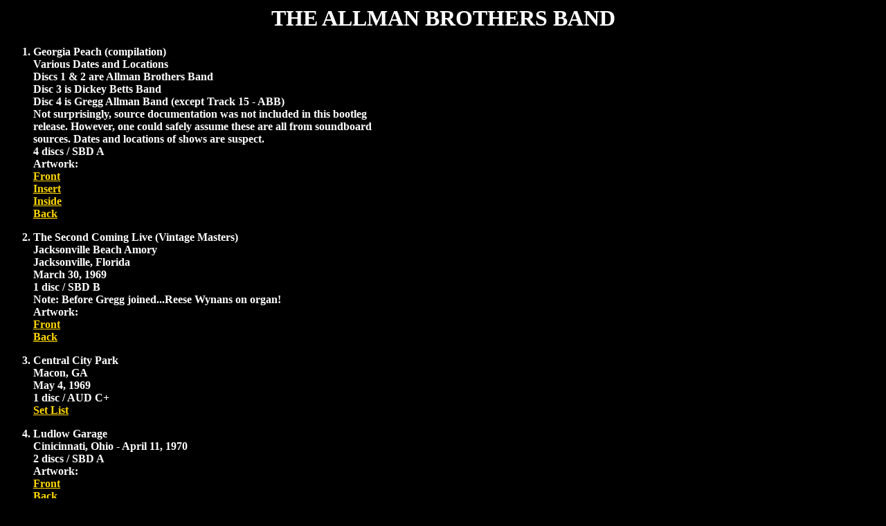

--- FILE ---
content_type: text/html
request_url: http://spacecoast-cdr.com/Allman_Brothers_Band/Allman_Brothers.html
body_size: 6155
content:






















<!DOCTYPE HTML PUBLIC "-//W3C//DTD HTML 4.0 Transitional//EN">

<html>
<head>
        <title>The Allman Brothers Band</title>
</head>

<body bgcolor="black" text="white" link="gold" vlink="cyan">
<center><h1>THE ALLMAN BROTHERS BAND</h1></center>
 
<b>
<ol>
<p>
<li>Georgia Peach (compilation)<br>
Various Dates and Locations<br>
Discs 1 & 2 are Allman Brothers Band<br>
Disc 3 is Dickey Betts Band<br>
Disc 4 is Gregg Allman Band (except Track 15 - ABB)<br>
Not surprisingly, source documentation was not included in this bootleg<br> release.  However, one could safely assume these are all from soundboard<br> sources. Dates and locations of shows are suspect.<br>
4 discs / SBD A<br>
Artwork:<br>
<a href="abb-gp-front.jpg" target="abb">Front</a><br> 
<a href="abb-gp-insert.jpg" target="abb">Insert</a><br>
<a href="abb-gp-inside.jpg" target="abb">Inside</a><br>
<a href="abb-gp-back.jpg" target="abb">Back</a>
<p>
<li>The Second Coming Live (Vintage Masters)<br>
Jacksonville Beach Amory<br>
Jacksonville, Florida<br>
March 30, 1969<br>
1 disc / SBD B<br>
Note: Before Gregg joined...Reese Wynans on organ!<br>
Artwork:<br>
<a href="abb-1969-03-30-front.jpg" target="abb">Front</a><br>
<a href="abb-1969-03-30-back.jpg" target="abb">Back</a>
<p>
<li>Central City Park<br>
Macon, GA<br>
May 4, 1969<br>
1 disc / AUD C+<br>
<a href="Central_City_Park/abb-ccp-setlist.jpg">Set List</a>
<p>
<li>Ludlow Garage<br>
Cinicinnati, Ohio - April 11, 1970<br>
2 discs / SBD A<br>
Artwork:<br>
<a href="Ludlow_Garage/abb-lg-front.jpg">Front</a><br>
<a href="Ludlow_Garage/abb-lg-back.jpg">Back</a>
<p>
<li>Atlanta International Pop Festival<br>
Middle Georgia Raceway<br>
Bryon, Georgia<br>
July 3, 1970<br>
2 discs / SBD A<br>
Artwork:<br>
<a href="1970-07-aipf/abb-1970-07-03-front.jpg" target="abb">Front</a><br>
<a href="1970-07-aipf/abb-1970-07-03-back.jpg" target="abb">Back</a>
<p>
<li>Atlanta International Pop Festival<br>
Middle Georgia Raceway<br>
Bryon, Georgia<br>
July 4, 1970<br>
1 disc / SBD A<br>
Note: Some say ABB did not play this day.<br>
Filler is excellent Duane Allman interviews.<br>
Artwork:<br>
<a href="1970-07-aipf/abb-1970-07-04-front.jpg" target="abb">Front</a><br>
<a href="1970-07-aipf/abb-1970-07-04-back.jpg" target="abb">Back</a>
<p>
<li>Atlanta International Pop Festival<br>
Middle Georgia Raceway<br>
Bryon, Georgia<br>
July 5, 1970<br>
2 discs / SBD A<br>
Artwork:<br>
<a href="1970-07-aipf/abb-1970-07-05-front.jpg" target="abb">Front</a><br>
<a href="1970-07-aipf/abb-1970-07-05-back.jpg" target="abb">Back</a>
<p>
<li>SUNY - Stonybrook University<br>
October 23, 1970<br>
1 disc / SBD A<br>
Artwork:<br>
<a href="Stonybrook_University/abb-su-insert.jpg">Insert</a><br>
<a href="Stonybrook_University/abb-su-back.jpg">Back</a>
<p>
<li>Chicago Blues<br>
-WXRT, Chicago 1971 (tracks 1-7)<br>
-Love Valley Festival, NC July 19, 1970 (tracks 8-10)<br>
-"Second Coming" demos (tracks 11-13)<br>
1 disc / FM A<br>
Artwork:<br>
<a href="Chicago_Blues/abb-cb-insert.jpg">Insert</a><br>
<a href="Chicago_Blues/abb-cb-back.jpg">Back</a>
<p>
<li>Syria Mosque<br>
Pittsburg, Pennsylvania<br>
January 17, 1971<br>
1 disc / SBD A-<br>
Artwork:<br>
<a href="1971-01-17/abb-1971-01-17-front.jpg" target="abb">Front</a><br>
<a href="1971-01-17/abb-1971-01-17-back.jpg" target="abb">Back</a>
<p>
<li>Keep On Pushin' (Night Hawk)<br>
Fillmore West<br>
San Francisco, California<br>
January 28, 1971<br>
2 discs / AUD A-<br>
Artwork:<br>
<a href="Keep_On_Pushin/abb-1971-01-28-front.jpg" target="abb">Front</a><br>
<a href="Keep_On_Pushin/abb-1971-01-28-back.jpg" target="abb">Back</a>
<p>
<li>Missouri Blues (Peach Records)<br>
Brewer Fieldhouse<br>
Columbia, Missouri<br>
February 28, 1971<br>
1 disc / SBD A-<br>
Artwork:<br>
<a href="abb-1971-02-28-front.jpg" target="abb">Front</a><br>
<a href="abb-1971-02-28-back.jpg" target="abb">Back</a>
<p>
<li>The Warehouse<br>
New Orleans, LA<br>
March 20, 1971<br>
3 discs / SBD A--<br>
Artwork:<br>
These images have been modified from bootleg artwork to match my 3 disc copy:<br>
<a href="abb-1971-03-20-insert-modified.jpg" target="abb">Insert</a><br>
<a href="abb-1971-03-20-back-modified.jpg" target="abb">Back</a><br>
<a href="abb-1971-03-20-intray-modified.jpg" target="abb">Intray</a><br>
Artwork from the bootleg "Fishin' for a Good Time:"<br>
<a href="abb-1971-03-20-insert.jpg" target="abb">Insert</a><br>
<a href="abb-1971-03-20-back.jpg" target="abb">Back</a><br>
<a href="abb-1971-03-20-book-01.jpg" target="abb">Book 01</a><br>
<a href="abb-1971-03-20-book-02.jpg" target="abb">Book 02</a><br>
<a href="abb-1971-03-20-book-03.jpg" target="abb">Book 03</a><br>
<a href="abb-1971-03-20-intray.jpg" target="abb">Intray</a>
<p>
<li>New York City Blues<br>
A&R Recording Studios, New York, NY<br>
April, 1971<br>
1 disc / FM A<br>
Track 7 (tuning) is missing.<br>
Artwork:<br>
<a href="New_York_City_Blues/abb-nycb-front.jpg">Front</a><br>
<a href="New_York_City_Blues/abb-nycb-back.jpg">Back</a>
<p>
<li>City College of New York<br>
New York, New York<br>
May 2, 1971<br>
2 discs / AUD A-<br>
<a href="abb-1971-05-02-front.jpg" target="abb">Front</a><br>
<a href="abb-1971-05-02-back.jpg" target="abb">Back</a>
<p>
<li>Last Serenade<br>
Fillmore East - June 27, 1971<br>
1 disc / SBD A<br>
Artwork:<br>
<a href="Last_Serenade/abb-ls-front.jpg">Front</a><br>
<a href="Last_Serenade/abb-ls-back.jpg">Back</a>
<p>
<li>Warehouse<br>
New Orleans, Louisiana<br>
September 16, 1971<br>
2 discs / AUD B<br>
Note - vocals are hard to hear!<br>
Artwork:<br>
<a href="Warehouse/abb-9-16-71-front.jpg">Front</a><br>
<a href="Warehouse/abb-9-16-71-inside.jpg">Inside</a><br>
<a href="Warehouse/abb-9-16-71-back.jpg">Back</a>
<p>
<li>The Final Played By Legendary (Midnight Dreamer)<br>
Syria Mosque<br>
Pittsburg, Pennsylvania<br>
October 15, 1971<br>
1 disc / AUD B-<br>
Note: Not soundboard and not Duane's last recorded show as stated on artwork.<br>
Artwork:<br>
<a href="abb-1971-10-15-front.jpg" target="abb">Front</a><br>
<a href="abb-1971-10-15-back.jpg" target="abb">Back</a>
<p>
<li>Painters Mill Music Fair<br>
Owings Mills, Maryland<br>
October 17, 1971<br>
1 disc / AUD B+<br>
Duane Allman's last show :(<br>
Artwork:<br>
<a href="1971-10-17/abb-1971-10-17-front.jpg" target="abb">Front</a><br>
<a href="1971-10-17/abb-1971-10-17-back.jpg" target="abb">Back</a>
<p>
<li>Hot Atlanta<br>
New York, NY - December 13, 1971<br>
1 disc / SBD A<br>
Artwork:<br>
<a href="Hot_Atlanta/abb-ha-front.jpg">Front</a><br>
<a href="Hot_Atlanta/abb-ha-back.jpg">Back</a> 
<p>
<li>Hollywood Bowl<br>
Hollywood, California<br>
August 6, 1972<br>
1 disc / AUD B+<br>
Artwork:<br>
<a href="1972-08-06/abb-1972-08-06-front.jpg" target="abb">Front</a><br>
<a href="1972-08-06/abb-1972-08-06-back.jpg" target="abb">Back</a>
<p>
<li>RFK Stadium<br>
Washington D.C.<br>
June 9, 1973<br>
3 discs / SBD A<br>
Artwork:<br>
<a href="abb-1973-06-09-front.jpg" target="abb">Front</a><br>
<a href="abb-1973-06-09-back.jpg" target="abb">Back</a>
<p>
<li>New Year At The Cow Palace<br>
San Francisco, California<br>
December 31, 1973<br>
4 discs / SBD A<br>
Artwork:<br>
<a href="New_Year_At_The_Cow_Palace/abb-nyatcp-front.jpg">Front</a><br>
<a href="New_Year_At_The_Cow_Palace/abb-nyatcp-back.jpg">Back</a>

<p>
<li>Nassau Coliseum<br>
Long Island, New York<br>
March 13, 1976<br>
With Toy Caldwell on Stateboro Blues<br>
and Stormy Monday<br>
2 discs / SBD A<br>
Artwork:<br>
<a href="Nassau_Coliseum/abb-nc-front.jpg">Front</a><br>
<a href="Nassau_Coliseum/abb-nc-back.jpg">Back</a>
<p>
<li>Burning Capitol<br>
Capitol Theater, Passaic, NJ<br>
April 20, 1979<br>
2 discs / SBD A-<br>
Artwork:<br>
<a href="Burning_Capitol/abb-bc-front.jpg">Front</a><br>
<a href="Burning_Capitol/abb-bc-back.jpg">Back</a>
<p>
<li>Brothers of the Road<br>
University of Florida Band Shell<br>
October 26, 1980<br>
1 disc / SBD A<br>
Note: Edited between tracks<br>
Artwork:<br>
<a href="1980-10-26/abb-1980-10-26-front.jpg" target="abb">Front</a><br>
<a href="1980-10-26/abb-1980-10-26-back.jpg" target="abb">Back</a>
<p>
<li>Concert to Benefit Crackdown<br>
Madison Square Garden, New York<br>
WNAW Broadcast<br>
October 31, 1986<br>
Guest appearances by Paul Butterfield, Felix Cavaliere, Steven Stills,<br>
Carlos Santana, and Mick Taylor<br>
2 discs / FM A<br>
Artwork:<br>
<a href="1986-10-31/abb-1986-10-31-front.jpg" target="abb">Front</a><br>
<a href="1986-10-31/abb-1986-10-31-back.jpg" target="abb">Back</a>
<p>
<li>King Biscuit Flower Hour (with commercials)<br>
Madison Square Garden, New York<br>
October 31, 1986<br>
1 disc / FM A<br>
Note: Partial show<br>
Artwork:<br>
<a href="1986-10-31/abb-1986-10-31-front-ps.jpg" target="abb">Front</a><br>
<a href="1986-10-31/abb-1986-10-31-back-ps.jpg" target="abb">Back</a>
<p>
<li>Gregg Allman Band<br>
Wolfgang's<br>
San Francisco, California<br>
May 14, 1987<br>
2 discs / FM A<br>
Artwork:<br>
<a href="ga-1987-05-14-front.jpg" target="abb">Front</a><br>
<a href="ga-1987-05-14-back.jpg" target="abb">Back</a>
<p>
<li>Gregg Allman - Toad's Place<br>
New Haven, Connecticut<br>
June 18, 1988<br>
1 disc / SBD A<br>
Artwork:<br>
<a href="1988-06-18/abb-1988-06-18-front-gregg.jpg" target="abb">Front</a><br>
<a href="1988-06-18/abb-1988-06-18-back-gregg.jpg" target="abb">Back</a>
<p>
<li>Oak Mountain<br>
Pelham, Alabama<br>
July 4, 1990<br>
3 discs / SBD A<br>
Artwork:<br>
<a href="Oak_Mountain/abb-om-front.jpg">Front</a><br>
<a href="Oak_Mountain/abb-om-back.jpg">Back</a>
<p>
<li>Gregg Allman, Rick Danko & Friends<br>
Lonestar Roadhouse<br>
New York, New York<br>
June 1, 1991<br>
2 discs / SBD A<br>
With John Popper & Jeff Pevar<br>
Artwork:<br>
<a href="ga-rd-1991-06-01-front.jpg" target="abb">Front</a><br>
<a href="ga-rd-1991-06-01-back.jpg" target="abb">Back</a>
<p>
All Or Nothing (Big)<br>
Hammersmith Odeon<br>
London, England<br>
June 25, 1991<br>
2 discs / SBD A<br>
Artwork:<br>
<a href="All_Or_Nothing/abb-1991-06-25-front.jpg" target="abb">Front</a><br>
<a href="All_Or_Nothing/abb-1991-06-25-back.jpg" target="abb">Back</a>
<p>
<li>Telluride Music Festival<br>
Telluride, Colorado<br>
July 21, 1991<br>
2 discs / SBD A<br>
Artwork:<br>
<a href="abb-1991-07-21-front.jpg" target="abb">Front</a><br>
<a href="abb-1991-07-21-back.jpg" target="abb">Back</a>
<p>
<li>Dirty Blue Fingers<br>
Jones Beach Theatre<br>
Wantagh, New York<br>
September 3, 1991<br>
1 disc / SBD A<br>
Artwork:<br>
<a href="Dirty_Blue_Fingers/abb-dbf-front.jpg">Front</a><br>
<a href="Dirty_Blue_Fingers/abb-dbf-back.jpg">Back</a>
<p>
<li>Macon Auditorium<br>
Macon, Georgia<br>
December 29, 1991<br>
3 discs / SBD A<br>
Artwork:<br>
<a href="1991-12-29/abb-1991-12-29-front.jpg" target="abb">Front</a><br>
<a href="1991-12-29/abb-1991-12-29-back.jpg" target="abb">Back</a>
<p>
<li>IRSA Benefit Concert (Unplugged)<br>
Los Angeles, California<br>
June 11, 1992<br>
1 disc / SBD A<br>
Artwork:<br>
<a href="IRSA_Benefit_Concert/abb-irsa-front.jpg">Front</a><br>
<a href="IRSA_Benefit_Concert/abb-irsa-back.jpg">Back</a><br>
<a href="IRSA_Benefit_Concert/abb-irsa-track-info.html">Track Information</a>
<p>
<li>Red Rocks Amphitheater<br>
Morrison, Colorado<br>
July 3, 1992<br>
3 discs / SBD A<br>
Artwork:<br>
<a href="abb-1992-07-03-front.jpg" target="abb">Front</a><br>
<a href="abb-1992-07-03-back.jpg" target="abb">Back</a>
<p>
<li>Lakewood Amphitheatre<br>
Atlanta, Georgia<br>
September 7, 1992<br>
3 discs / SBD A<br>
Artwork:<br>
<a href="abb-1992-09-07-front.jpg" target="abb">Front</a><br>
<a href="abb-1992-09-07-back.jpg" target="abb">Back</a><br>
<a href="abb-1992-09-07-back3.jpg" target="abb">Back (modified for 3 disc version)</a>
<p>
<li>Gregg Allman & Friends + filler<br>
Atlanta, Georgia<br>
December 29, 1993<br>
2 discs / SBD A-<br>
Artwork:<br>
<a href="Atlanta-Gregg-93/ga-atlanta-front.jpg">Front</a><br>
<a href="Atlanta-Gregg-93/ga-atlanta-back.jpg">Back</a>
<p>
<li>Warfield Theatre<br>
San Francisco, California<br>
May 22, 1994<br>
4 discs / AUD A+<br>
Artwork:<br>
<a href="1994-05-22/abb-1994-05-22-front.jpg" target="abb">Front</a><br>
<a href="1994-05-22/abb-1994-05-22-back1.jpg" target="abb">Back 1</a><br>
<a href="1994-05-22/abb-1994-05-22-back2.jpg" target="abb">Back 2</a>
<p>
<li>Midnight Riding<br>
Riverport, St. Louis<br>
July 23, 1994<br>
2 discs / SBD A<br>
Artwork:<br>
<a href="Midnight_Riding/abb-mr-insert.jpg">Insert</a><br>
<a href="Midnight_Riding/abb-mr-back.jpg">Back</a>
<p>
<li>Lakeside Amphitheater<br>
Darien Center, New York<br>
August 20, 1994<br>
1 disc / AUD A-<br>
Note: mp3 > wav > cd-r<br>
Artwork:<br>
<a href="1994-08-20/abb-1994-08-20-front.jpg" target="abb">Front</a><br>
<a href="1994-08-20/abb-1994-08-20-back.jpg" target="abb">Back</a>
<p>
<li>Gregg Allman & The Alabama All-Star Soul Revue<br>
Sloss Furnace<br>
Birmingham, Alabama<br>
October 8, 1994<br>
2 discs / SBD A<br>
Artwork:<br>
<a href="1994-10-08-ga/ga-1994-10-08-insert.jpg" target="abb">Insert</a><br>
<a href="1994-10-08-ga/ga-1994-10-08-back.jpg" target="abb">Back</a>
<p>
<li>Gregg Allman, Warren Haynes & Allen Woody<br>
The Mountain, KMTT 103.7 FM Studios<br>
Seattle, Washington<br>
October 29, 1994<br>
1 disc / FM A<br>
Artwork:<br>
<a href="ga-wh-aw-1994-10-29-front.jpg" target="abb">Front</a><br>
<a href="ga-wh-aw-1994-10-29-back.jpg" target="abb">Back</a>
<p>
<li>Oak Mountain Amphitheater<br>
Birmingham, Alabama<br>
April 28, 1995<br>
3 discs / SBD A<br>
Artwork:<br>
<a href="abb-1995-04-28-front.jpg" target="abb">Front</a><br>
<a href="abb-1995-04-28-back.jpg" target="abb">Back</a>
<p>
<li>House Of Blues<br>
New Orleans, Louisiana<br>
May 1, 1995<br>
2 discs / SBD A<br>
Artwork:<br>
<a href="House_Of_Blues/abb-hob-insert.jpg">Insert</a>
<br>
<a href="House_Of_Blues/abb-hob-back.jpg">Back</a>
<p>
<li>3rd Stone Lake<br>
Lakeside Amphitheater<br>
Darien Center, New York<br>
June 22, 1996<br>
3 discs / SBD A<br>
Artwork:<br>
<a href="abb-1996-06-22-front.jpg" target="abb">Front</a><br>
<a href="abb-1996-06-22-back.jpg" target="abb">Back</a>
<p>
<li>Gregg Allman - One More Try (an Anthology)<br>
various studio unreleased, etc. - (now OOP)<br>
1997 PolyGram Records<br>
2 discs / Studio A<br>
Artwork:<br>
<a href="1997-ga-omt/abb-1997-omt-front-gregg.jpg" target="abb">Front</a><br>
<a href="1997-ga-omt/abb-1997-omt-back-gregg.jpg" target="abb">Back</a>
<p>
<li>Georgia International Horse Park<br>
Conyers, Georgia<br>
July 4, 1997<br>
2 discs / AUD A-<br>
Artwork:<br>
<a href="1997-07-04/abb-1997-07-04-front.jpg" target="abb">Front</a><br>
<a href="1997-07-04/abb-1997-07-04-back.jpg" target="abb">Back</a>
<p>
<li>The Album Network Presents The Allman Brothers Band<br>
"Peakin' at the Beacon"<br>
Compilation from March 1998 Beacon shows<br>
The entire radio broadcast with commercials<br>
2 discs / FM A+<br>
Artwork:<br>
<a href="1998-03-beacon/abb-1998-03-front.jpg" target="abb">Front</a><br>
<a href="1998-03-beacon/abb-1998-03-back.jpg" target="abb">Back</a>


<p>
<li>Fox Theatre<br>
Atlanta, Georgia<br>
September 4, 1998<br>
3 discs / AUD A<br>
Artwork:<br>
<a href="1998-09-04/abb-1998-09-04-front.jpg" target="abb">Front</a><br>
<a href="1998-09-04/abb-1998-09-04-back.jpg" target="abb">Back</a>
<p>
<li>Gregg Allman & Friends<br>
Sarasota Blues Festival<br>
Sarasota, Florida<br>
November 7, 1998<br>
2 discs / SBD A<br>
Artwork:<br>
<a href="ga-1998-11-07-front.jpg" target="abb">Front</a><br>
<a href="ga-1998-11-07-back.jpg" target="abb">Back</a>
<p>
<li>30th Anniversary Show<br>
Beacon Theatre, New York<br>
March 26, 1999<br>
2 discs / AUD A-<br>
Artwork:<br>
<a href="30th_Anniversary_Show/abb-30th-front.jpg">Front</a><br>
<a href="30th_Anniversary_Show/abb-30th-back.jpg">Back</a>
<p>
<li>Atlanta<br>
Gregg Allman & Friends<br>
Atlanta, Georgia<br>
January 1, 2000<br>
2 discs / AUD A<br>
Artwork<br>
<a href="Atlanta-Gregg-00/ga-atlanta-front.jpg">Front</a><br>
<a href="Atlanta-Gregg-00/ga-atlanta-back.jpg">Back</a>
<p>
<li>GTE Virginia Beach Amphitheater<br>
Virginia Beach, VA<br>
June 16, 2000<br>
2 discs / SBD A<br>
Artwork:<br>
<a href="Virginia_Beach_Amphitheater/abb-vba-front.jpg">Front</a><br>
<a href="Virginia_Beach_Amphitheater/abb-vba-back.jpg">Back</a>
<p>
<li>Sandstone Amphitheatre<br>
Bonner Springs, KS<br>
August 29, 2000<br>
3 discs / AUD A-<br>
Artwork:<br>
<a href="Sandstone_Amphitheatre/abb-sa-front.jpg">Front</a><br>
<a href="Sandstone_Amphitheatre/abb-sa-back.jpg">Back</a>
<p>
<li>Gregg Allman & Friends (My audience recording)<br>
King Center for the Performing Arts<br>
Melbourne, Florida<br>
October 19, 2001<br>
2 discs / AUD A-<br>
Artwork:<br>
<a href="King_Center/ga-kc-front.jpg">Front</a><br>
<a href="King_Center/ga-kc-inside.jpg">Inside</a><br>
<a href="King_Center/ga-kc-back.jpg">Back</a>
<p>
<li>Gregg Allman & Friends<br>
Roseland Theater<br>
Portland, Oregon<br>
November 10, 2001<br>
2 discs / AUD A<br>
Artwork:<br>
<a href="ga-2001-11-10-front.jpg" target="abb">Front</a><br>
<a href="ga-2001-11-10-back.jpg" target="abb">Back</a>
<p>
<li>2002 Beacon Box<br>
"The best version of every song played<br>
during the nine night run"<br>
6 discs / AUD A<br>
Artwork:<br>
<a href="2002-Beacon-Box/abb-beacon2002-front.jpg" target="abb">Front</a><br>
<a href="2002-Beacon-Box/abb-beacon2002-back1.jpg" target="abb">Back 1</a><br>
<a href="2002-Beacon-Box/abb-beacon2002-back2.jpg" target="abb">Back 2</a><br>
<a href="2002-Beacon-Box/abb-beacon2002-back3.jpg" target="abb">Back 3</a>
<p>
<li>Alltel Pavillion<br>
Walnut Creek, Raleigh, North Carolina<br>
August 24, 2002<br>
3 discs / AUD A<br>
Artwork:<br>
<a href="2002-08-24/abb-2002-08-24-front.jpg" target="abb">Front</a><br>
<a href="2002-08-24/abb-2002-08-24-back.jpg" target="abb">Back</a>
<p>
<li>Ocean Center (My audience recording)<br>
Daytona Beach, Florida<br>
September 15, 2002<br>
2 discs / AUD A-<br>
Artwork:<br>
<a href="Ocean_Center/abb-2002-09-15-front.jpg" target="abb">Front</a><br>
<a href="Ocean_Center/abb-2002-09-15-inside.jpg" target="abb">Inside</a><br>
<a href="Ocean_Center/abb-2002-09-15-back.jpg" target="abb">Back</a>
<p>
<li>Universal Studios<br>
Orlando, Florida<br>
March 1, 2003<br>
2 discs / AUD A-<br>
Artwork:<br>
<a href="2003-03-01/abb-2003-03-01-front.jpg" target="abb">Front</a><br>
<a href="2003-03-01/abb-2003-03-01-back.jpg" target="abb">Back</a>
<p>
<li>Beacon Theatre<br>
New York, New York<br>
March 13, 2003<br>
3 disc / AUD A<br>
Artwork:<br>
<a href="2003-03-13/abb-2003-03-13-front.jpg" target="abb">Front</a><br>
<a href="2003-03-13/abb-2003-03-13-back.jpg" target="abb">Back</a>
<p>
<li>Beacon Theatre<br>
New York, New York<br>
March 15, 2003<br>
3 disc / AUD A<br>
Artwork:<br>
<a href="2003-03-15/abb-2003-03-15-front.jpg" target="abb">Front</a><br>
<a href="2003-03-15/abb-2003-03-15-back.jpg" target="abb">Back</a>
<p>
<li>Beacon Theatre<br>
New York, New York<br>
March 21, 2003<br>
3 disc / AUD A<br>
Artwork:<br>
<a href="2003-03-21/abb-2003-03-21-front.jpg" target="abb">Front</a><br>
<a href="2003-03-21/abb-2003-03-21-back.jpg" target="abb">Back</a>
<p>
<li>Beacon Theatre<br>
New York, New York<br>
March 22, 2003<br>
3 disc / AUD A<br>
Artwork:<br>
<a href="2003-03-22/abb-2003-03-22-front.jpg" target="abb">Front</a><br>
<a href="2003-03-22/abb-2003-03-22-back.jpg" target="abb">Back</a>
<p>
<li>Beacon Theatre<br>
New York, New York<br>
March 29, 2003<br>
2 discs / AUD A<br>
Artwork:<br>
<a href="abb-2003-03-29-front.jpg" target="abb">Front</a><br>
<a href="abb-2003-03-29-back.jpg" target="abb">Back</a>
<p>
<li>Bonneroo Music Festival<br>
Manchester, Tennessee<br>
June 14, 2003<br>
2 discs / AUD A<br>
Artwork:<br>
<a href="2003-06-14/abb-2003-06-14-front.jpg" target="abb">Front</a><br>
<a href="2003-06-14/abb-2003-06-14-back.jpg" target="abb">Back</a>
<p>
<li>Murat Centre<br>
Indianapolis, Indiana<br>
July 25, 2003<br>
3 discs / SBD A+<br>
Note: Instant Live...not available for trade.<br>
Artwork:<br>
<a href="2003-07-25/abb-2003-07-25-front.jpg" target="abb">Front</a><br>
<a href="2003-07-25/abb-2003-07-25-inside.jpg" target="abb">Inside</a><br>
<a href="2003-07-25/abb-2003-07-25-back.jpg" target="abb">Back</a>
<p>
<li>Post-Gazette Pavilion<br>
Pittsburgh, Pennsylvania<br>
July 26, 2003<br>
3 discs / SBD A+<br>
Note: Instant Live...not available for trade.<br>
Artwork:<br>
<a href="2003-07-26/abb-2003-07-26-front.jpg" target="abb">Front</a><br>
<a href="2003-07-26/abb-2003-07-26-inside.jpg" target="abb">Inside</a><br>
<a href="2003-07-26/abb-2003-07-26-back.jpg" target="abb">Back</a>
<p>
<li>Darien Lake Performing Arts Center<br>
Darien Center, New York<br>
August 2, 2003<br>
3 discs / SBD A+<br>
Note: Instant Live...not available for trade.<br>
Artwork:<br>
<a href="2003-08-02/abb-2003-08-02-front.jpg" target="abb">Front</a><br>
<a href="2003-08-02/abb-2003-08-02-inside.jpg" target="abb">Inside</a><br>
<a href="2003-08-02/abb-2003-08-02-back.jpg" target="abb">Back</a>
<p>
<li>The Meadows<br>
Hartford, CT<br>
August 3, 2003<br>
2 discs / SBD A<br>
Instant Live...not available for trade.<br>
Artwork:<br>
<a href="Instant_Live/abb-2003-08-03-front.jpg" target="abb">Front</a><br>
<a href="Instant_Live/abb-2003-08-03-back.jpg" target="abb">Back</a>
<p>
<li>Verizon Wireless Amphitheater<br>
Charlotte, North Carolina<br>
August 9, 2003<br>
2 discs / SBD A<br>
Instant Live...not available for trade.<br>
Artwork:<br>
<a href="Instant_Live/abb-2003-08-09-front.jpg" target="abb">Front</a><br>
<a href="Instant_Live/abb-2003-08-09-back.jpg" target="abb">Back</a>
<p>
<li>Alltel Pavilion at Walnut Creek<br>
Raleigh, North Carolina<br>
August 10, 2003<br>
2 discs / SBD A<br>
Instant Live...not available for trade.<br>
Artwork:<br>
<a href="Instant_Live/abb-2003-08-10-front.jpg" target="abb">Front</a><br>
<a href="Instant_Live/abb-2003-08-10-back.jpg" target="abb">Back</a>
<p>
<li>The Greek Theatre<br>
Berkeley, California<br>
September 5, 2003<br>
2 discs / AUD A<br>
Artwork:<br>
<a href="2003-09-05/abb-2003-09-05-front.jpg" target="abb">Front</a><br>
<a href="2003-09-05/abb-2003-09-05-back.jpg" target="abb">Back</a>
<p>
<li>Beacon Theater<br>
New York, New York<br>
March 18, 2004<br>
2 discs / AUD A<br>
Artwork:<br>
<a href="2004-03-beacon/abb-2004-03-18-front.jpg" target="abb">Front</a><br>
<a href="2004-03-beacon/abb-2004-03-18-back.jpg" target="abb">Back</a>
<p>
<li>Beacon Theater<br>
New York, New York<br>
March 19, 2004<br>
2 discs / AUD A<br>
Artwork:<br>
<a href="2004-03-beacon/abb-2004-03-19-front.jpg" target="abb">Front</a><br>
<a href="2004-03-beacon/abb-2004-03-19-back.jpg" target="abb">Back</a>
<p>
<li>Beacon Theater<br>
New York, New York<br>
March 20, 2004<br>
3 discs / AUD A<br>
Artwork:<br>
<a href="2004-03-beacon/abb-2004-03-20-front.jpg" target="abb">Front</a><br>
<a href="2004-03-beacon/abb-2004-03-20-back.jpg" target="abb">Back</a>
<p>
<li>Beacon Theater<br>
New York, New York<br>
March 22, 2004<br>
3 discs / AUD A<br>
Artwork:<br>
<a href="2004-03-beacon/abb-2004-03-22-front.jpg" target="abb">Front</a><br>
<a href="2004-03-beacon/abb-2004-03-22-back.jpg" target="abb">Back</a>
<p>
<li>Beacon Theater<br>
New York, New York<br>
March 23, 2004<br>
2 discs / AUD A<br>
Artwork:<br>
<a href="2004-03-beacon/abb-2004-03-23-front.jpg" target="abb">Front</a><br>
<a href="2004-03-beacon/abb-2004-03-23-back.jpg" target="abb">Back</a>
<p>
<li>Beacon Theater<br>
New York, New York<br>
March 25, 2004<br>
3 discs / AUD A<br>
Artwork:<br>
<a href="2004-03-beacon/abb-2004-03-25-front.jpg" target="abb">Front</a><br>
<a href="2004-03-beacon/abb-2004-03-25-back.jpg" target="abb">Back</a>
<p>
<li>Beacon Theater<br>
New York, New York<br>
March 26, 2004<br>
3 discs / AUD A<br>
Artwork:<br>
<a href="2004-03-beacon/abb-2004-03-26-front.jpg" target="abb">Front</a><br>
<a href="2004-03-beacon/abb-2004-03-26-back.jpg" target="abb">Back</a>
<p>
<li>Beacon Theater<br>
New York, New York<br>
March 27, 2004<br>
3 discs / AUD A<br>
Artwork:<br>
<a href="2004-03-beacon/abb-2004-03-27-front.jpg" target="abb">Front</a><br>
<a href="2004-03-beacon/abb-2004-03-27-back.jpg" target="abb">Back</a>
<p>
<li>Beacon Theater<br>
New York, New York<br>
March 28, 2004<br>
3 discs / AUD A<br>
Artwork:<br>
<a href="2004-03-beacon/abb-2004-03-28-front.jpg" target="abb">Front</a><br>
<a href="2004-03-beacon/abb-2004-03-28-back.jpg" target="abb">Back</a>
<p>
<li>New York State Fair<br>
Syracuse, New York<br>
August 27, 2004<br>
2 discs / AUD A<br>
Artwork:<br>
<a href="2004-08-27/abb-2004-08-27-front.jpg" target="abb">Front</a><br>
<a href="2004-08-27/abb-2004-08-27-back.jpg" target="abb">Back</a>
<p>
<li>XM Performance Theater<br>
Washington, DC<br>
September 28, 2004<br>
THEN... AGAIN... LIVE <br>
Allman Brothers Band Perform Eat A Peach<br>
1 disc / FM A+<br>
Artwork:<br>
<a href="abb-eap-live-front.jpg" target="abb">Front</a><br>
<a href="abb-eap-live-back.jpg" target="abb">Back</a>
<p>
<li>Gregg Allman & Friends<br>
Penn's Peak<br>
Jim Thorpe, PA<br>
January 21, 2005<br>
2 discs / SBD A<br>
Note: This is the opening show for the tour<br>
Artwork:<br>
<a href="ga-2005-01-21-front2.jpg" target="abb">Front</a><br>
<a href="ga-2005-01-21-back.jpg" target="abb">Back</a><br>
Here's some alternate artwork created by Roger...<br>
(I like it better than mine...thanks Roger!)<br>
<a href="ga-2005-01-21-1altinsert.jpg" target="abb">Insert</a><br>
<a href="ga-2005-01-21-1altback.jpg" target="abb">Back</a><br>
Another artwork alternative:<br>
<a href="ga-2005-01-21-1alt2insert.jpg" target="abb">Insert</a><br>
<a href="ga-2005-01-21-1alt2back.jpg" target="abb">Back</a><br>
<a href="ga-2005-01-21-1alt2intray.jpg" target="abb">Tray</a>
<p>
<li>Gregg Allman & Friends<br>
King Center for the Performing Arts<br>
Melbourne, Florida<br>
February 13, 2005<br>
2 discs / AUD A<br>
Artwork:<br>
<a href="ga-2005-02-13-front.jpg" target="abb">Front</a><br>
<a href="ga-2005-02-13-inside.jpg" target="abb">Inside</a><br>
<a href="ga-2005-02-13-back.jpg" target="abb">Back</a>
<p>
<li>Beacon Theater<br>
New York, New York<br>
March 10, 2005<br>
3 discs / AUD A<br>
Artwork:<br>
<a href="abb-2005-03-10-front.jpg" target="abb">Front</a><br>
<a href="abb-2005-03-10-back.jpg" target="abb">Back</a>
<p>
<li>Beacon Theater<br>
New York, New York<br>
March 11, 2005<br>
3 discs / AUD A<br>
Artwork:<br>
<a href="abb-2005-03-11-front.jpg" target="abb">Front</a><br>
<a href="abb-2005-03-11-back.jpg" target="abb">Back</a>

<p>
<li>Beacon Theater<br>
New York, New York<br>
March 12, 2005<br>
2 discs / AUD A<br>
Artwork:<br>
<a href="abb-2005-03-12-front.jpg" target="abb">Front</a><br>
<a href="abb-2005-03-12-back.jpg" target="abb">Back</a>
<p>
<li>Beacon Theater<br>
New York, New York<br>
March 14, 2005<br>
3 discs / AUD A<br>
Artwork:<br>
<a href="abb-2005-03-14-front.jpg" target="abb">Front</a><br>
<a href="abb-2005-03-14-back.jpg" target="abb">Back</a>
<p>
<li>Beacon Theater<br>
New York, New York<br>
March 15, 2005<br>
3 discs / AUD A<br>
Artwork:<br>
<a href="abb-2005-03-15-front.jpg" target="abb">Front</a><br>
<a href="abb-2005-03-15-back.jpg" target="abb">Back</a>
<p>
<li>Beacon Theater<br>
New York, New York<br>
March 17, 2005<br>
3 discs / AUD A<br>
Artwork:<br>
<a href="abb-2005-03-17-front.jpg" target="abb">Front</a><br>
<a href="abb-2005-03-17-back.jpg" target="abb">Back</a>
<p>
<li>Beacon Theater<br>
New York, New York<br>
March 18, 2005<br>
3 discs / AUD A<br>
Artwork:<br>
<a href="abb-2005-03-18-front.jpg" target="abb">Front</a><br>
<a href="abb-2005-03-18-back.jpg" target="abb">Back</a>
<p>
<li>Beacon Theater<br>
New York, New York<br>
March 19, 2005<br>
3 discs / AUD A<br>
Artwork:<br>
<a href="abb-2005-03-19-front.jpg" target="abb">Front</a><br>
<a href="abb-2005-03-19-back.jpg" target="abb">Back</a>
<p>
<li>Beacon Theater<br>
New York, New York<br>
March 21, 2005<br>
3 discs / AUD A<br>
Artwork:<br>
<a href="abb-2005-03-21-front.jpg" target="abb">Front</a><br>
<a href="abb-2005-03-21-back.jpg" target="abb">Back</a>
<p>
<li>Beacon Theater<br>
New York, New York<br>
March 22, 2005<br>
2 discs / AUD A<br>
Artwork:<br>
<a href="abb-2005-03-22-front.jpg" target="abb">Front</a><br>
<a href="abb-2005-03-22-back.jpg" target="abb">Back</a>
<p>
<li>Ford Amphitheatre<br>
Tampa, Florida<br>
May 21, 2005<br>
2 discs / AUD A<br>
Artwork:<br>
<a href="abb-2005-05-21-front.jpg" target="abb">Front</a><br>
<a href="abb-2005-05-21-back.jpg" target="abb">Back</a>
<p>
<li>Saratoga Performing Arts Center<br>
Saratoga Springs, New York<br>
July 24, 2005<br>
2 discs / AUD A<br>
Artwork:<br>
<a href="abb-2005-07-24-front.jpg" target="abb">Front</a><br>
<a href="abb-2005-07-24-back.jpg" target="abb">Back</a>
<p>
<li>Tweeter Center<br>
Boston, MA<br>
August 20, 2005<br>
2 discs / AUD A<br>
Artwork:<br>
<a href="abb-2005-08-20-front.jpg" target="abb">Front</a><br>
<a href="abb-2005-08-20-back.jpg" target="abb">Back</a>
<p>
<li>Beacon Theater<br>
New York, New York<br>
March 9, 2006:<br>
<a href="abb-2006-03-09.png" target="abb">All</a><br>
March 10, 2006:<br>
<a href="abb-2006-03-10.png" target="abb">All</a><br>
March 11, 2006:<br>
<a href="abb-2006-03-11.png" target="abb">All</a><br>
March 13, 2006:<br>
<a href="abb-2006-03-13.png" target="abb">All</a><br>
March 14, 2006:<br>
<a href="abb-2006-03-14.png" target="abb">All</a><br>
March 16, 2006:<br>
<a href="abb-2006-03-16.png" target="abb">All</a><br>
March 17, 2006:<br>
<a href="abb-2006-03-17.png" target="abb">All</a><br>
March 18, 2006:<br>
<a href="abb-2006-03-18.png" target="abb">All</a><br>
March 20, 2006:<br>
<a href="abb-2006-03-20.png" target="abb">All</a><br>
March 21, 2006:<br>
<a href="abb-2006-03-21.png" target="abb">All</a><br>
March 23, 2006:<br>
<a href="abb-2006-03-23.png" target="abb">All</a><br>
March 24, 2006:<br>
<a href="abb-2006-03-24.png" target="abb">All</a><br>
March 25, 2006:<br>
<a href="abb-2006-03-25.png" target="abb">All</a><br>
March 26, 2006:<br>
<a href="abb-2006-03-26.png" target="abb">All</a>
<p>
<li>Riverbend Festival<br>
Chattanooga, TN<br>
June 17, 2006<br>
2 discs / AUD A<br>
Artwork:<br>
<a href="abb-2006-06-17-front.jpg" target="abb">Front</a><br>
<a href="abb-2006-06-17-back.jpg" target="abb">Back</a>
<p>
<li>City Stages - Miller Lite Stage<br>
Birmingham, Alabama<br>
June 18, 2006<br>
2 discs / AUD A<br>
Artwork:<br>
<a href="abb-2006-06-18-front.jpg" target="abb">Front</a><br>
<a href="abb-2006-06-18-back.jpg" target="abb">Back</a>
<p>
<li>Plain Dealer Pavilion<br>
Cleveland, Ohio<br>
June 21, 2006<br>
2 discs / AUD A<br>
Artwork:<br>
<a href="abb-2006-06-21-front.jpg" target="abb">Front</a><br>
<a href="abb-2006-06-21-back.jpg" target="abb">Back</a>
<p>
<li>Gregg Allman & Friends (My audience recording)<br>
Phillips Center - University of Florida<br>
Gainesville, Florida<br>
October 25, 2006<br>
2 discs / AUD A<br>
Artwork:<br>
<a href="ga-2006-10-25-front.jpg" target="abb">Front</a><br>
<a href="ga-2006-10-25-back.jpg" target="abb">Back</a>

<p>
<li>Beacon Theater<br>
New York, New York<br>
March 9, 2009:<br>
<a href="abb-2009-03-09-insert.jpg" target="abb">Insert</a><br>
<a href="abb-2009-03-09-back.jpg" target="abb">back</a><br>
March 10, 2009:<br>
<a href="abb-2009-03-10-insert.jpg" target="abb">Insert</a><br>
<a href="abb-2009-03-10-back.jpg" target="abb">back</a><br>
March 12, 2009:<br>
<a href="abb-2009-03-12-insert.jpg" target="abb">Insert</a><br>
<a href="abb-2009-03-12-back.jpg" target="abb">back</a><br>
March 13, 2009:<br>
<a href="abb-2009-03-13-insert.jpg" target="abb">Insert</a><br>
<a href="abb-2009-03-13-back.jpg" target="abb">back</a><br>
March 14, 2009:<br>
<a href="abb-2009-03-14-insert.jpg" target="abb">Insert</a><br>
<a href="abb-2009-03-14-back.jpg" target="abb">back</a><br>
March 16, 2009:<br>
<a href="abb-2009-03-16-insert.jpg" target="abb">Insert</a><br>
<a href="abb-2009-03-16-back.jpg" target="abb">back</a><br>
March 17, 2009:<br>
<a href="abb-2009-03-17-insert.jpg" target="abb">Insert</a><br>
<a href="abb-2009-03-17-back.jpg" target="abb">back</a><br>
March 19, 2009:<br>
<a href="abb-2009-03-19-insert.jpg" target="abb">Insert</a><br>
<a href="abb-2009-03-19-back.jpg" target="abb">back</a><br>
March 20, 2009:<br>
<a href="abb-2009-03-20-insert.jpg" target="abb">Insert</a><br>
<a href="abb-2009-03-20-back.jpg" target="abb">back</a><br>
March 21, 2009:<br>
<a href="abb-2009-03-21-insert.jpg" target="abb">Insert</a><br>
<a href="abb-2009-03-21-back.jpg" target="abb">back</a><br>
March 23, 2009:<br>
<a href="abb-2009-03-23-insert.jpg" target="abb">Insert</a><br>
<a href="abb-2009-03-23-back.jpg" target="abb">back</a><br>
March 24, 2009:<br>
<a href="abb-2009-03-24-insert.jpg" target="abb">Insert</a><br>
<a href="abb-2009-03-24-back.jpg" target="abb">back</a><br>
March 26, 2009:<br>
<a href="abb-2009-03-26-insert.jpg" target="abb">Insert</a><br>
<a href="abb-2009-03-26-back.jpg" target="abb">back</a><br>
March 27, 2009:<br>
<a href="abb-2009-03-27-insert.jpg" target="abb">Insert</a><br>
<a href="abb-2009-03-27-back.jpg" target="abb">back</a><br>
March 28, 2009:<br>
<a href="abb-2009-03-28-insert.jpg" target="abb">Insert</a><br>
<a href="abb-2009-03-28-back.jpg" target="abb">back</a><br>
<p>
<li>Ruth Eckerd Hall<br>
Clearwater, Florida<br>
October 21, 2009<br>
3 discs / SBD A<br>
I bought this recording at Munck Music so not for trade but you're welcome to the artwork..<br>
Artwork:<br>
<a href="abb-2009-10-21-insert.jpg" target="abb">Insert</a><br>
<a href="abb-2009-10-21-back.jpg" target="abb">Back</a>
<p>
<li>United Palace Theater<br>
New York, New York<br>
March 11, 2010:<br>
<a href="abb-2010-03-11-insert.jpg" target="abb">Insert</a><br>
<a href="abb-2010-03-11-back.jpg" target="abb">back</a><br>
March 12, 2010:<br>
<a href="abb-2010-03-12-insert.jpg" target="abb">Insert</a><br>
<a href="abb-2010-03-12-back.jpg" target="abb">back</a><br>
March 13, 2010:<br>
<a href="abb-2010-03-13-insert.jpg" target="abb">Insert</a><br>
<a href="abb-2010-03-13-back.jpg" target="abb">back</a><br>

<center>

<a href="http://www.spacecoast-cdr.com">H O M E</a>
</center>
</ol>
</b>
</body></html>